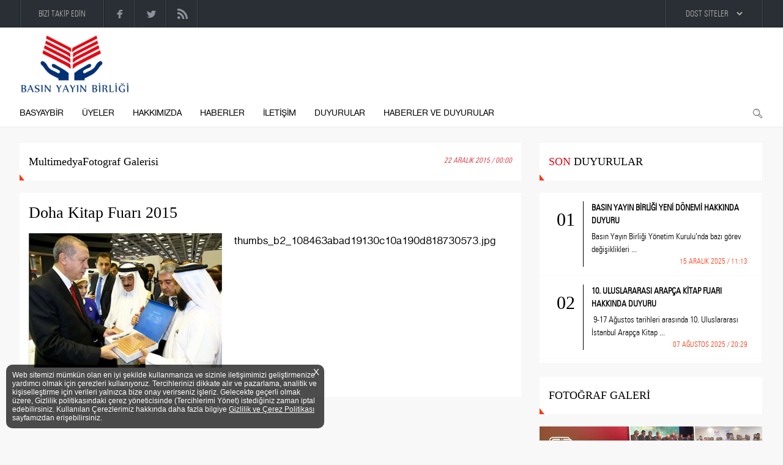

--- FILE ---
content_type: text/html; charset=utf-8
request_url: https://www.basyaybir.org/fotograf-galerisi/doha-kitap-fuari-2015/1/204
body_size: 21349
content:



<!DOCTYPE html>
<html lang="tr">
<head><meta charset="utf-8" /><meta name="viewport" content="width=device-width, initial-scale=1, maximum-scale=1, user-scalable=no" /><base href="https://www.basyaybir.org/" /><title>
	Doha Kitap Fuarı 2015 | BasYayBir | Basın Yayın Birliği
</title><link rel="shortcut icon" href="img/favicon.ico" /><link rel="stylesheet" type="text/css" href="css/style.css?v=0003" />

    <script type="text/javascript" src="scripts/jquery.min.js"></script>
    <script type="text/javascript" src="scripts/JQ-General.js?v=0003"></script>

    <link rel="stylesheet" type="text/css" href="lightbox/jquery.lightbox.css" />
    <script type="text/javascript" src="lightbox/jquery.lightbox.min.js"></script>

    <meta name="copyright" content="© 2017 Pikare Yazilim ve Internet Hizmetleri" /><meta name="robots" content="all" /><meta name="rating" content="general" /><meta name="distribution" content="global" /><meta name="keywords" content="basyaybir, basın yayın birliği, güncel haberler, haber, kitap fuarları, fuar, kitap" />
<meta name="description" content="thumbs_b2_108463abad19130c10a190d818730573.jpg" />
<meta property="og:title" content="Doha Kitap Fuarı 2015 | Fotoğraf Galerisi | BasYayBir | Basın Yayın Birliği" />
<meta property="og:description" content="thumbs_b2_108463abad19130c10a190d818730573.jpg | BasYayBir | Basın Yayın Birliği" />
<meta property="og:site_name" content="BasYayBir | Basın Yayın Birliği" />
<meta property="og:url" content="https://www.basyaybir.org/fotograf-galerisi/doha-kitap-fuari-2015/1/204" />
<meta property="og:type" content="article"/>
<meta property="og:image" content="https://www.basyaybir.org/SFolder/Haber/204_R1_B2.jpg"/>

<meta rel="image_src" type="image/jpeg" href="https://www.basyaybir.org/SFolder/Haber/204_R1_B2.jpg"/>
<link rel="image_src" href="https://www.basyaybir.org/SFolder/Haber/204_R1_B2.jpg"/>
<link rel="canonical" href="https://www.basyaybir.org/fotograf-galerisi/doha-kitap-fuari-2015/1/204" />

    <style type="text/css">
        strong, b { font-weight: bold !important; }
        .divHDDetayIcerik .alignleft, .divHDDetayIcerik img.alignleft { display: inline; float: left; margin-right: 15px; }
        .divHDDetayIcerik .alignright, .divHDDetayIcerik img.alignright { display: inline; float: right; margin-left: 15px; }
        .aligncenter, img.aligncenter { margin-right: auto; margin-left: auto; display: block; clear: both; }

        .divHDDetayIcerik a { color: #e30718; }

        .divHDDetayIcerik ol { margin: 15px 0px 15px 25px; list-style: decimal; }
        .divHDDetayIcerik ol > li{ padding-left: 5px; }

        .divHDDetayIcerik ul { margin: 15px 0px 15px 25px; list-style: initial; }
        .divHDDetayIcerik ul > li{ padding-left: 5px; }

        .divHDDetayIcerik img { max-width: 100%; height: auto !important; } 
    </style>

    <script type="text/javascript" src="//s7.addthis.com/js/300/addthis_widget.js#pubid=ra-560a94fe6d8dcdac" async="async"></script>

    


    <script>
        (function (i, s, o, g, r, a, m) {
            i['GoogleAnalyticsObject'] = r; i[r] = i[r] || function () {
                (i[r].q = i[r].q || []).push(arguments)
            }, i[r].l = 1 * new Date(); a = s.createElement(o),
            m = s.getElementsByTagName(o)[0]; a.async = 1; a.src = g; m.parentNode.insertBefore(a, m)
        })(window, document, 'script', '//www.google-analytics.com/analytics.js', 'ga');

        ga('create', 'UA-109898381-1', 'auto');
        ga('send', 'pageview');
    </script>
</head>
<body>
    <!--[if lt IE 9]>
        <script type="text/javascript">
            top.location = './IEError.html';
        </script>
    <![endif]-->

    <form name="aspnetForm" method="post" action="./HaberDetay.aspx?HaberId=204" onsubmit="javascript:return WebForm_OnSubmit();" id="aspnetForm">
<div>
<input type="hidden" name="ctl00_TSM_HiddenField" id="ctl00_TSM_HiddenField" value="" />
<input type="hidden" name="__EVENTTARGET" id="__EVENTTARGET" value="" />
<input type="hidden" name="__EVENTARGUMENT" id="__EVENTARGUMENT" value="" />
<input type="hidden" name="__VIEWSTATE" id="__VIEWSTATE" value="/wEPDwULLTEzNTYzMjEwMDYPZBYCZg9kFgRmD2QWBAICDxYCHgRUZXh0BSo8YmFzZSBocmVmPSJodHRwczovL3d3dy5iYXN5YXliaXIub3JnLyIgLz5kAgwPFgIfAAW/[base64]/[base64]/WWF6YXJJZD0wZGQCGQ8PFgIfAmhkFgYCDQ8WAh4FVmFsdWUFBTI3OTY0ZAIPDw8WAh8IBSV+L3Rvb2xzL2hkX0d1dmVubGlrS29kLmFzaHg/[base64]/[base64]/[base64]/[base64]" />
</div>

<script type="text/javascript">
//<![CDATA[
var theForm = document.forms['aspnetForm'];
if (!theForm) {
    theForm = document.aspnetForm;
}
function __doPostBack(eventTarget, eventArgument) {
    if (!theForm.onsubmit || (theForm.onsubmit() != false)) {
        theForm.__EVENTTARGET.value = eventTarget;
        theForm.__EVENTARGUMENT.value = eventArgument;
        theForm.submit();
    }
}
//]]>
</script>


<script src="/WebResource.axd?d=tA9TUB_7nigNH5G9oN78uVLcxoGRdXUGOPq6x6eICOjdAC8x6HpyZQ3eZanW-qtZMvQKGTq_U0TXzwUHNR-ryvZfuupuRnHnMRgzIRfURes1&amp;t=638901634200000000" type="text/javascript"></script>


<script src="/ScriptResource.axd?d=GBQNrL1jcRYPZZ_TrSQ0uSk6N6idlfUDcUgmj5QnbUB6R7OZpT_xSK_RLYdGjaOgf9a8w62lIoj6YrTUdJS2sZ5mKc15HCNUmhspDeI7v9nWK2Z9wDYH_GDhnUu76sNUoU7EbqnkC4NMpMePwgyoQs5xGQzFHsJEUrh71gvnljY1&amp;t=ffffffffdb0bd779" type="text/javascript"></script>
<script type="text/javascript">
//<![CDATA[
var __cultureInfo = {"name":"tr-TR","numberFormat":{"CurrencyDecimalDigits":2,"CurrencyDecimalSeparator":",","IsReadOnly":true,"CurrencyGroupSizes":[3],"NumberGroupSizes":[3],"PercentGroupSizes":[3],"CurrencyGroupSeparator":".","CurrencySymbol":"₺","NaNSymbol":"NaN","CurrencyNegativePattern":1,"NumberNegativePattern":1,"PercentPositivePattern":2,"PercentNegativePattern":2,"NegativeInfinitySymbol":"-∞","NegativeSign":"-","NumberDecimalDigits":2,"NumberDecimalSeparator":",","NumberGroupSeparator":".","CurrencyPositivePattern":0,"PositiveInfinitySymbol":"∞","PositiveSign":"+","PercentDecimalDigits":2,"PercentDecimalSeparator":",","PercentGroupSeparator":".","PercentSymbol":"%","PerMilleSymbol":"‰","NativeDigits":["0","1","2","3","4","5","6","7","8","9"],"DigitSubstitution":1},"dateTimeFormat":{"AMDesignator":"ÖÖ","Calendar":{"MinSupportedDateTime":"\/Date(-62135596800000)\/","MaxSupportedDateTime":"\/Date(253402289999999)\/","AlgorithmType":1,"CalendarType":1,"Eras":[1],"TwoDigitYearMax":2049,"IsReadOnly":true},"DateSeparator":".","FirstDayOfWeek":1,"CalendarWeekRule":0,"FullDateTimePattern":"d MMMM yyyy dddd HH:mm:ss","LongDatePattern":"d MMMM yyyy dddd","LongTimePattern":"HH:mm:ss","MonthDayPattern":"d MMMM","PMDesignator":"ÖS","RFC1123Pattern":"ddd, dd MMM yyyy HH\u0027:\u0027mm\u0027:\u0027ss \u0027GMT\u0027","ShortDatePattern":"d.MM.yyyy","ShortTimePattern":"HH:mm","SortableDateTimePattern":"yyyy\u0027-\u0027MM\u0027-\u0027dd\u0027T\u0027HH\u0027:\u0027mm\u0027:\u0027ss","TimeSeparator":":","UniversalSortableDateTimePattern":"yyyy\u0027-\u0027MM\u0027-\u0027dd HH\u0027:\u0027mm\u0027:\u0027ss\u0027Z\u0027","YearMonthPattern":"MMMM yyyy","AbbreviatedDayNames":["Paz","Pzt","Sal","Çar","Per","Cum","Cmt"],"ShortestDayNames":["Pa","Pt","Sa","Ça","Pe","Cu","Ct"],"DayNames":["Pazar","Pazartesi","Salı","Çarşamba","Perşembe","Cuma","Cumartesi"],"AbbreviatedMonthNames":["Oca","Şub","Mar","Nis","May","Haz","Tem","Ağu","Eyl","Eki","Kas","Ara",""],"MonthNames":["Ocak","Şubat","Mart","Nisan","Mayıs","Haziran","Temmuz","Ağustos","Eylül","Ekim","Kasım","Aralık",""],"IsReadOnly":true,"NativeCalendarName":"Miladi Takvim","AbbreviatedMonthGenitiveNames":["Oca","Şub","Mar","Nis","May","Haz","Tem","Ağu","Eyl","Eki","Kas","Ara",""],"MonthGenitiveNames":["Ocak","Şubat","Mart","Nisan","Mayıs","Haziran","Temmuz","Ağustos","Eylül","Ekim","Kasım","Aralık",""]},"eras":[1,"MS",null,0]};//]]>
</script>

<script src="/ScriptResource.axd?d=aYrUaN6wAuwav537w1MdFVkCGWT2xmUx9aVTjuclRY7-o2Ya6AAwq-PEFR2ZvP3BKy6Rh8toJZ87f7FZEHv_yWgGkMCY0gF5SRov41DKKzzAHr8DKwUy17T7_yP5C1QO0&amp;t=254cc609" type="text/javascript"></script>
<script src="/ScriptResource.axd?d=dRRMyL3OAeHBOdtkhF0i_2FnLcMhFWY6RwtoSYMTMBDChUA9K_OUouj28ouWPg_8yPqNbwqIQ_g5rZx_ofDFRoXMxKzFG0eZOUijRfG3s1bv6LWmSC00xrC6gpl0bPXrwGKX9XIF4NW2o6KMRjrxPg2&amp;t=254cc609" type="text/javascript"></script>
<script src="/HaberDetay.aspx?_TSM_HiddenField_=ctl00_TSM_HiddenField&amp;_TSM_CombinedScripts_=%3b%3bAjaxControlToolkit%2c+Version%3d4.1.7.429%2c+Culture%3dneutral%2c+PublicKeyToken%3d28f01b0e84b6d53e%3atr-TR%3a88c49a6a-0d1d-47b4-940b-08a788536015%3ade1feab2%3af9cec9bc%3a35576c48%3a8ad18101%3af2c8e708%3a720a52bf%3a1a2a8638" type="text/javascript"></script>
<script type="text/javascript">
//<![CDATA[
function WebForm_OnSubmit() {
null;if (typeof(ValidatorOnSubmit) == "function" && ValidatorOnSubmit() == false) return false;
return true;
}
//]]>
</script>

<div>

	<input type="hidden" name="__VIEWSTATEGENERATOR" id="__VIEWSTATEGENERATOR" value="4411B939" />
</div>
        <script type="text/javascript">
//<![CDATA[
Sys.WebForms.PageRequestManager._initialize('ctl00$TSM', 'aspnetForm', ['tctl00$UPMaster',''], ['ctl00$uc_MenuAlt$btnEkle',''], [], 90, 'ctl00');
//]]>
</script>

        <div id="ctl00_UPMaster">
	
                
                

                

<script type="text/javascript">
    $(function () {
        $(".ddUMSabit").change(function () {
            if ($(this).val() != "") {
                window.open($(this).val(), '_newtab');
            }
        });
    })
</script>

<div class="divUMSabit">
    <div class="divContainer">
        <div>
            BİZİ TAKİP EDİN
        </div>
        <ul class="ulAltSosyal">
            <li><a id="ctl00_uc_MenuUst_hypSosyalF" title="Facebook" class="altLinkFace" href="https://www.facebook.com/basyaybir" target="_blank"></a></li>
            <li><a id="ctl00_uc_MenuUst_hypSosyalT" title="Twitter" class="altLinkTwitter" href="https://twitter.com/basyaybir" target="_blank"></a></li>
            <li></li>
            <li></li>
            <li></li>
            <li><a id="ctl00_uc_MenuUst_hypRSS" title="RSS" class="altLinkRSS" href="https://www.basyaybir.org/RSS.aspx" target="_blank"></a></li>
        </ul>

        

        <div class="fRight">
            <select name="ctl00$uc_MenuUst$ddDSite" id="ctl00_uc_MenuUst_ddDSite" class="ddUMSabit">
		<option selected="selected" value="-1">DOST SİTELER</option>
		<option value="https://www.yayfed.org">YAYFED</option>
		<option value="http://www.tbym.org">BASIM YAYIN MESLEK BİRLİĞİ</option>
		<option value="https://www.ktb.gov.tr">K&#220;LT&#220;R VE TURİZM BAKANLIĞI</option>
		<option value="https://www.kosgeb.gov.tr/site/tr/genel/destekler/3/destekler">KOSGEB DESTEKLERİ</option>
		<option value="https://www.turlameetings.com">TURLA</option>
		<option value="https://fellowship.istanbul">FELLOWSHIP</option>
		<option value="http://www.diyanetvakfiyayin.com.tr">T&#220;RKİYE DİYANET VAKFI</option>
		<option value="http://arabicbookfair.com">ARAP&#199;A KİTAP FUARI</option>

	</select>
        </div>
    </div>
</div>

<header class="divMenuUst">
    <div class="divContainer">
        <div class="divLogo">
            <div class="divMMenu"></div>

            <a id="ctl00_uc_MenuUst_hypLogo" title="BasYayBir | Basın Yayın Birliği" href="https://www.basyaybir.org/"></a>

            <div class="divMArama"></div>

            
        </div>

        <nav>
            <ul class="ulMenuUst">
                
                
                
                        <li><a id="ctl00_uc_MenuUst_repMenu_ctl00_hypMenu" title="BASYAYBİR" href="https://www.basyaybir.org/basyaybir/0/1">BASYAYBİR</a></li>
                    
                        <li><a id="ctl00_uc_MenuUst_repMenu_ctl01_hypMenu" title="ÜYELER" href="https://www.basyaybir.org/uyeler/0/2">ÜYELER</a></li>
                    
                        <li><a id="ctl00_uc_MenuUst_repMenu_ctl02_hypMenu" title="HAKKIMIZDA" href="https://www.basyaybir.org/hakkimizda/0/2022">HAKKIMIZDA</a></li>
                    
                        <li><a id="ctl00_uc_MenuUst_repMenu_ctl03_hypMenu" title="HABERLER" href="https://www.basyaybir.org/haberler/0/11">HABERLER</a></li>
                    
                        <li><a id="ctl00_uc_MenuUst_repMenu_ctl04_hypMenu" title="İLETİŞİM" href="/Iletisim.aspx">İLETİŞİM</a></li>
                    
                        <li><a id="ctl00_uc_MenuUst_repMenu_ctl05_hypMenu" title="DUYURULAR" href="https://www.basyaybir.org/duyurular/0/6045">DUYURULAR</a></li>
                    
                        <li><a id="ctl00_uc_MenuUst_repMenu_ctl06_hypMenu" title="HABERLER VE DUYURULAR" href="https://www.basyaybir.org/haberler-ve-duyurular/0/6044">HABERLER VE DUYURULAR</a></li>
                    
                <li class="fRight">
                    <a href="javascript:void(0);" class="aUstArama" title="Arama"><br /></a>
                </li>
                
            </ul>
        </nav>

        

<div class="divArama">
    <div>
        <div class="divLogo">
            <a id="ctl00_uc_MenuUst_uc_Arama_hypLogo2" title="BasYayBir | Basın Yayın Birliği" href="https://www.basyaybir.org/"></a>
        </div>
        
        <div id="ctl00_uc_MenuUst_uc_Arama_pnlAramaIc" onkeypress="javascript:return WebForm_FireDefaultButton(event, &#39;ctl00_uc_MenuUst_uc_Arama_lbtnArama&#39;)">
		
            <input name="ctl00$uc_MenuUst$uc_Arama$txtArama" type="text" maxlength="50" id="ctl00_uc_MenuUst_uc_Arama_txtArama" />
            <input type="hidden" name="ctl00$uc_MenuUst$uc_Arama$txtArama_TextBoxWatermarkExtender_ClientState" id="ctl00_uc_MenuUst_uc_Arama_txtArama_TextBoxWatermarkExtender_ClientState" />

            <a id="ctl00_uc_MenuUst_uc_Arama_lbtnArama" title="Arama" href="javascript:__doPostBack(&#39;ctl00$uc_MenuUst$uc_Arama$lbtnArama&#39;,&#39;&#39;)"></a>
        
	</div>

        <div>
            <a href="javascript:void(0);" class="aUstAramaKapat" title="Kapat"><br /></a>
        </div>
    </div>

    <div>
        <div class="divHaberG4">
            
                    <span class="divHaberG4Baslik">
                        <a href="#">SON DUYURULAR</a>
                    </span>
                
                    <a href="tools/duyurular/basin-yayin-birligi-yeni-donemi-hakkinda-duyuru/1/43871" id="ctl00_uc_MenuUst_uc_Arama_repHaberG1_ctl01_aHaber" class="divHaberG4Detay" title="BASIN YAYIN BİRLİĞİ YENİ DÖNEMİ HAKKINDA DUYURU">
                        <div class="divHaberG4DetayResim">
                            <img id="ctl00_uc_MenuUst_uc_Arama_repHaberG1_ctl01_imgHaber" src="img/resimYokB1.jpg" alt="BASIN YAYIN BİRLİĞİ YENİ DÖNEMİ HAKKINDA DUYURU" style="border-width:0px;" />
                        </div>

                        <div class="divHaberG4DetayIcerik">
                            <span id="ctl00_uc_MenuUst_uc_Arama_repHaberG1_ctl01_lblBaslik">BASIN YAYIN BİRLİĞİ YENİ DÖNEMİ HAKKINDA DUYURU</span>
                        </div>
                    </a>
                
                    <a href="tools/duyurular/10-uluslararasi-arapca-kitap-fuari-hakkinda-duyuru/1/43861" id="ctl00_uc_MenuUst_uc_Arama_repHaberG1_ctl02_aHaber" class="divHaberG4Detay" title="10. ULUSLARARASI ARAPÇA KİTAP FUARI HAKKINDA DUYURU">
                        <div class="divHaberG4DetayResim">
                            <img id="ctl00_uc_MenuUst_uc_Arama_repHaberG1_ctl02_imgHaber" src="img/resimYokB1.jpg" alt="10. ULUSLARARASI ARAPÇA KİTAP FUARI HAKKINDA DUYURU" style="border-width:0px;" />
                        </div>

                        <div class="divHaberG4DetayIcerik">
                            <span id="ctl00_uc_MenuUst_uc_Arama_repHaberG1_ctl02_lblBaslik">10. ULUSLARARASI ARAPÇA KİTAP FUARI HAKKINDA DUYURU</span>
                        </div>
                    </a>
                
                    <a href="tools/duyurular/42-turkiye-kitap-ve-kultur-fuari-hakkinda-duyuru/1/43853" id="ctl00_uc_MenuUst_uc_Arama_repHaberG1_ctl03_aHaber" class="divHaberG4Detay" title="42. TÜRKİYE KİTAP VE KÜLTÜR FUARI HAKKINDA DUYURU">
                        <div class="divHaberG4DetayResim">
                            <img id="ctl00_uc_MenuUst_uc_Arama_repHaberG1_ctl03_imgHaber" src="img/resimYokB1.jpg" alt="42. TÜRKİYE KİTAP VE KÜLTÜR FUARI HAKKINDA DUYURU" style="border-width:0px;" />
                        </div>

                        <div class="divHaberG4DetayIcerik">
                            <span id="ctl00_uc_MenuUst_uc_Arama_repHaberG1_ctl03_lblBaslik">42. TÜRKİYE KİTAP VE KÜLTÜR FUARI HAKKINDA DUYURU</span>
                        </div>
                    </a>
                
                    <a href="tools/duyurular/10-istanbul-publishing-fellowship-hakkinda-duyuru/1/43849" id="ctl00_uc_MenuUst_uc_Arama_repHaberG1_ctl04_aHaber" class="divHaberG4Detay" title="10. İSTANBUL PUBLISHING FELLOWSHIP HAKKINDA DUYURU">
                        <div class="divHaberG4DetayResim">
                            <img id="ctl00_uc_MenuUst_uc_Arama_repHaberG1_ctl04_imgHaber" src="img/resimYokB1.jpg" alt="10. İSTANBUL PUBLISHING FELLOWSHIP HAKKINDA DUYURU" style="border-width:0px;" />
                        </div>

                        <div class="divHaberG4DetayIcerik">
                            <span id="ctl00_uc_MenuUst_uc_Arama_repHaberG1_ctl04_lblBaslik">10. İSTANBUL PUBLISHING FELLOWSHIP HAKKINDA DUYURU</span>
                        </div>
                    </a>
                
                    <a href="tools/duyurular/2-filistin-kultur-ve-kitap-gunleri-hakkinda-duyuru/1/43845" id="ctl00_uc_MenuUst_uc_Arama_repHaberG1_ctl05_aHaber" class="divHaberG4Detay" title="2.FİLİSTİN KÜLTÜR VE KİTAP GÜNLERİ HAKKINDA DUYURU">
                        <div class="divHaberG4DetayResim">
                            <img id="ctl00_uc_MenuUst_uc_Arama_repHaberG1_ctl05_imgHaber" src="img/resimYokB1.jpg" alt="2.FİLİSTİN KÜLTÜR VE KİTAP GÜNLERİ HAKKINDA DUYURU" style="border-width:0px;" />
                        </div>

                        <div class="divHaberG4DetayIcerik">
                            <span id="ctl00_uc_MenuUst_uc_Arama_repHaberG1_ctl05_lblBaslik">2.FİLİSTİN KÜLTÜR VE KİTAP GÜNLERİ HAKKINDA DUYURU</span>
                        </div>
                    </a>
                
        </div>

        <div class="divHaberG4">
            
                    <span class="divHaberG4Baslik">
                        <a href="#">GÜNCEL HABERLER</a>
                    </span>
                
                    <a href="tools/haberler/cagaloglu-kitapcilar-caddesi-hizmete-girdi/1/43870" id="ctl00_uc_MenuUst_uc_Arama_repHaberG2_ctl01_aHaber" class="divHaberG4Detay" title="CAĞALOĞLU KİTAPÇILAR CADDESİ HİZMETE GİRDİ">
                        <div class="divHaberG4DetayResim">
                            <img id="ctl00_uc_MenuUst_uc_Arama_repHaberG2_ctl01_imgHaber" src="img/resimYokB1.jpg" alt="CAĞALOĞLU KİTAPÇILAR CADDESİ HİZMETE GİRDİ" style="border-width:0px;" />
                        </div>

                        <div class="divHaberG4DetayIcerik">
                            <span id="ctl00_uc_MenuUst_uc_Arama_repHaberG2_ctl01_lblBaslik">CAĞALOĞLU KİTAPÇILAR CADDESİ HİZMETE GİRDİ</span>
                        </div>
                    </a>
                
                    <a href="tools/haberler/uye-ziyaretlerimize-devam-ediyoruz/1/43869" id="ctl00_uc_MenuUst_uc_Arama_repHaberG2_ctl02_aHaber" class="divHaberG4Detay" title="ÜYE ZİYARETLERİMİZE DEVAM EDİYORUZ">
                        <div class="divHaberG4DetayResim">
                            <img id="ctl00_uc_MenuUst_uc_Arama_repHaberG2_ctl02_imgHaber" src="img/resimYokB1.jpg" alt="ÜYE ZİYARETLERİMİZE DEVAM EDİYORUZ" style="border-width:0px;" />
                        </div>

                        <div class="divHaberG4DetayIcerik">
                            <span id="ctl00_uc_MenuUst_uc_Arama_repHaberG2_ctl02_lblBaslik">ÜYE ZİYARETLERİMİZE DEVAM EDİYORUZ</span>
                        </div>
                    </a>
                
                    <a href="tools/haberler/yapay-zeka-caginda-yayimcilik-baslikli-zirve-istanbul-ticaret-universitesi-ev-sahipliginde-gerceklesti/1/43867" id="ctl00_uc_MenuUst_uc_Arama_repHaberG2_ctl03_aHaber" class="divHaberG4Detay" title="YAPAY ZEKA ÇAĞINDA YAYIMCILIK BAŞLIKLI ZİRVE İSTANBUL TİCARET ÜNİVERSİTESİ EV SAHİPLİĞİNDE GERÇEKLEŞTİ">
                        <div class="divHaberG4DetayResim">
                            <img id="ctl00_uc_MenuUst_uc_Arama_repHaberG2_ctl03_imgHaber" src="img/resimYokB1.jpg" alt="YAPAY ZEKA ÇAĞINDA YAYIMCILIK BAŞLIKLI ZİRVE İSTANBUL TİCARET ÜNİVERSİTESİ EV SAHİPLİĞİNDE GERÇEKLEŞTİ" style="border-width:0px;" />
                        </div>

                        <div class="divHaberG4DetayIcerik">
                            <span id="ctl00_uc_MenuUst_uc_Arama_repHaberG2_ctl03_lblBaslik">YAPAY ZEKA ÇAĞINDA YAYIMCILIK BAŞLIKLI ZİRVE İSTANBUL TİCARET ÜNİVERSİTESİ EV SAHİPLİĞİNDE GERÇEKLEŞTİ</span>
                        </div>
                    </a>
                
                    <a href="tools/haberler/teda%E2%80%99nin-20-yasini-hep-beraber-frankfurt%E2%80%99ta-kutladik/1/43866" id="ctl00_uc_MenuUst_uc_Arama_repHaberG2_ctl04_aHaber" class="divHaberG4Detay" title="TEDA’NIN 20. YAŞINI HEP BERABER FRANKFURT’TA KUTLADIK">
                        <div class="divHaberG4DetayResim">
                            <img id="ctl00_uc_MenuUst_uc_Arama_repHaberG2_ctl04_imgHaber" src="img/resimYokB1.jpg" alt="TEDA’NIN 20. YAŞINI HEP BERABER FRANKFURT’TA KUTLADIK" style="border-width:0px;" />
                        </div>

                        <div class="divHaberG4DetayIcerik">
                            <span id="ctl00_uc_MenuUst_uc_Arama_repHaberG2_ctl04_lblBaslik">TEDA’NIN 20. YAŞINI HEP BERABER FRANKFURT’TA KUTLADIK</span>
                        </div>
                    </a>
                
                    <a href="tools/haberler/ekim-ayinda-turla-ile-turk-edebiyatini-dunya%E2%80%99ya-tanittik/1/43865" id="ctl00_uc_MenuUst_uc_Arama_repHaberG2_ctl05_aHaber" class="divHaberG4Detay" title="EKİM AYINDA TURLA İLE TÜRK EDEBİYATINI DÜNYA’YA TANITTIK ">
                        <div class="divHaberG4DetayResim">
                            <img id="ctl00_uc_MenuUst_uc_Arama_repHaberG2_ctl05_imgHaber" src="img/resimYokB1.jpg" alt="EKİM AYINDA TURLA İLE TÜRK EDEBİYATINI DÜNYA’YA TANITTIK " style="border-width:0px;" />
                        </div>

                        <div class="divHaberG4DetayIcerik">
                            <span id="ctl00_uc_MenuUst_uc_Arama_repHaberG2_ctl05_lblBaslik">EKİM AYINDA TURLA İLE TÜRK EDEBİYATINI DÜNYA’YA TANITTIK </span>
                        </div>
                    </a>
                
        </div>

        
    </div>
</div>

        
    </div>
</header>
                
                <section class="divBody">
                    <div class="divContainer">
                        
    <input type="hidden" name="ctl00$Body$hidHaberId" id="ctl00_Body_hidHaberId" value="204" />
    <input type="hidden" name="ctl00$Body$hidKategoriStr" id="ctl00_Body_hidKategoriStr" />
    <input type="hidden" name="ctl00$Body$hidArama" id="ctl00_Body_hidArama" />

    <div class="clear"></div>

    <div class="divAnaSol">
        <div class="divHD">
            <span class="divHDBaslik">
                
                        <a id="ctl00_Body_repNav_ctl00_hypKategori" title="Multimedya" href="https://www.basyaybir.org/multimedya/0/7">Multimedya</a>
                    
                        <a id="ctl00_Body_repNav_ctl01_hypKategori" title="Fotograf Galerisi" href="https://www.basyaybir.org/fotograf-galerisi/0/12">Fotograf Galerisi</a>
                    

                <span id="ctl00_Body_lblTarih1">22 ARALIK 2015 / 00:00</span>
            </span>

            <div class="divHDDetay">
                <h1 class="divHDDetayBaslik">
                    Doha Kitap Fuarı 2015
                </h1>

                <a href="SFolder/Haber/204_R1_B3.jpg" id="ctl00_Body_aResim" class="divHDDetayResim lightbox" rel="detay1" title="Büyük resim için tıklayınız...">
                    <img id="ctl00_Body_imgHaber" src="SFolder/Haber/204_R1_B2.jpg" style="border-width:0px;" />
                </a>

                <div class="divHDDetayIcerik">
                    <h2>thumbs_b2_108463abad19130c10a190d818730573.jpg</h2>
                    <div></div>
                    

                    

                    <div class="divHDDetayIcerikEtiket">
                        
                    </div>
                </div>
            </div>

            

            

            
        </div>

        <div class="clear"></div>

        <div class="divHaberG2">
            
        </div>
    </div>

    

<div class="divAnaSag">
    
    
    <div class="divSagHaberG1">
        
                <div class="divSagHaberG1Baslik">
                    <a id="ctl00_Body_uc_SagSutun_repSagHaberG1_ctl00_hypKategori" href="Haberler.aspx?Tip=1"><span>SON</span> DUYURULAR</a>
                </div>
                <div class="divSagHaberG1Detay">
            
                <a href="https://www.basyaybir.org/duyurular/basin-yayin-birligi-yeni-donemi-hakkinda-duyuru/1/43871" id="ctl00_Body_uc_SagSutun_repSagHaberG1_ctl01_aHaber" class="aSagHaberG1Detay" title="BASIN YAYIN BİRLİĞİ YENİ DÖNEMİ HAKKINDA DUYURU">
                    <div>
                        <span id="ctl00_Body_uc_SagSutun_repSagHaberG1_ctl01_lblSira">01</span>
                    </div>
                    <div>
                        <span id="ctl00_Body_uc_SagSutun_repSagHaberG1_ctl01_lblBaslik">BASIN YAYIN BİRLİĞİ YENİ DÖNEMİ HAKKINDA DUYURU</span>
                        <span id="ctl00_Body_uc_SagSutun_repSagHaberG1_ctl01_lblOzet">Basın Yayın Birliği Yönetim Kurulu’nda bazı görev değişiklikleri ...</span>
                        <span id="ctl00_Body_uc_SagSutun_repSagHaberG1_ctl01_lblTarih">15 ARALIK 2025 / 11:13</span>
                    </div>
                </a>
            
                <a href="https://www.basyaybir.org/duyurular/10-uluslararasi-arapca-kitap-fuari-hakkinda-duyuru/1/43861" id="ctl00_Body_uc_SagSutun_repSagHaberG1_ctl02_aHaber" class="aSagHaberG1Detay" title="10. ULUSLARARASI ARAPÇA KİTAP FUARI HAKKINDA DUYURU">
                    <div>
                        <span id="ctl00_Body_uc_SagSutun_repSagHaberG1_ctl02_lblSira">02</span>
                    </div>
                    <div>
                        <span id="ctl00_Body_uc_SagSutun_repSagHaberG1_ctl02_lblBaslik">10. ULUSLARARASI ARAPÇA KİTAP FUARI HAKKINDA DUYURU</span>
                        <span id="ctl00_Body_uc_SagSutun_repSagHaberG1_ctl02_lblOzet"> 9-17 Ağustos tarihleri arasında 10. Uluslararası İstanbul Arapça Kitap ...</span>
                        <span id="ctl00_Body_uc_SagSutun_repSagHaberG1_ctl02_lblTarih">07 AĞUSTOS 2025 / 20:29</span>
                    </div>
                </a>
            
                <a href="https://www.basyaybir.org/duyurular/42-turkiye-kitap-ve-kultur-fuari-hakkinda-duyuru/1/43853" id="ctl00_Body_uc_SagSutun_repSagHaberG1_ctl03_aHaber" class="aSagHaberG1Detay" title="42. TÜRKİYE KİTAP VE KÜLTÜR FUARI HAKKINDA DUYURU">
                    <div>
                        <span id="ctl00_Body_uc_SagSutun_repSagHaberG1_ctl03_lblSira">03</span>
                    </div>
                    <div>
                        <span id="ctl00_Body_uc_SagSutun_repSagHaberG1_ctl03_lblBaslik">42. TÜRKİYE KİTAP VE KÜLTÜR FUARI HAKKINDA DUYURU</span>
                        <span id="ctl00_Body_uc_SagSutun_repSagHaberG1_ctl03_lblOzet">42.Türkiye Kitap ve Kültür Fuarı bu yıl Ramazan ayı boyunca ...</span>
                        <span id="ctl00_Body_uc_SagSutun_repSagHaberG1_ctl03_lblTarih">10 MART 2025 / 20:05</span>
                    </div>
                </a>
            
                <a href="https://www.basyaybir.org/duyurular/10-istanbul-publishing-fellowship-hakkinda-duyuru/1/43849" id="ctl00_Body_uc_SagSutun_repSagHaberG1_ctl04_aHaber" class="aSagHaberG1Detay" title="10. İSTANBUL PUBLISHING FELLOWSHIP HAKKINDA DUYURU">
                    <div>
                        <span id="ctl00_Body_uc_SagSutun_repSagHaberG1_ctl04_lblSira">04</span>
                    </div>
                    <div>
                        <span id="ctl00_Body_uc_SagSutun_repSagHaberG1_ctl04_lblBaslik">10. İSTANBUL PUBLISHING FELLOWSHIP HAKKINDA DUYURU</span>
                        <span id="ctl00_Body_uc_SagSutun_repSagHaberG1_ctl04_lblOzet">10. Uluslararası İstanbul Publishing Fellowship bu sene 25-26-27 Şubat ...</span>
                        <span id="ctl00_Body_uc_SagSutun_repSagHaberG1_ctl04_lblTarih">20 ŞUBAT 2025 / 19:53</span>
                    </div>
                </a>
            
                <a href="https://www.basyaybir.org/duyurular/2-filistin-kultur-ve-kitap-gunleri-hakkinda-duyuru/1/43845" id="ctl00_Body_uc_SagSutun_repSagHaberG1_ctl05_aHaber" class="aSagHaberG1Detay" title="2.FİLİSTİN KÜLTÜR VE KİTAP GÜNLERİ HAKKINDA DUYURU">
                    <div>
                        <span id="ctl00_Body_uc_SagSutun_repSagHaberG1_ctl05_lblSira">05</span>
                    </div>
                    <div>
                        <span id="ctl00_Body_uc_SagSutun_repSagHaberG1_ctl05_lblBaslik">2.FİLİSTİN KÜLTÜR VE KİTAP GÜNLERİ HAKKINDA DUYURU</span>
                        <span id="ctl00_Body_uc_SagSutun_repSagHaberG1_ctl05_lblOzet">Birleşmiş Milletler Genel Kurulu’nun 29 Kasım’ı Filistin Halkıyla Uluslararası ...</span>
                        <span id="ctl00_Body_uc_SagSutun_repSagHaberG1_ctl05_lblTarih">25 KASIM 2024 / 14:14</span>
                    </div>
                </a>
            
                <a href="https://www.basyaybir.org/duyurular/yayincilikta-gelecek-vizyonu-calistayi-hakkinda-duyuru/1/43843" id="ctl00_Body_uc_SagSutun_repSagHaberG1_ctl06_aHaber" class="aSagHaberG1Detay" title="YAYINCILIKTA GELECEK VİZYONU ÇALIŞTAYI HAKKINDA DUYURU">
                    <div>
                        <span id="ctl00_Body_uc_SagSutun_repSagHaberG1_ctl06_lblSira">06</span>
                    </div>
                    <div>
                        <span id="ctl00_Body_uc_SagSutun_repSagHaberG1_ctl06_lblBaslik">YAYINCILIKTA GELECEK VİZYONU ÇALIŞTAYI HAKKINDA DUYURU</span>
                        <span id="ctl00_Body_uc_SagSutun_repSagHaberG1_ctl06_lblOzet">Yayıncılıkta Gelecek Vizyonu: Sorunlar, Çözüm Arayışları, Stratejiler ve ...</span>
                        <span id="ctl00_Body_uc_SagSutun_repSagHaberG1_ctl06_lblTarih">17 KASIM 2024 / 14:10</span>
                    </div>
                </a>
            
                </div>
            
    </div>

    <div class="divSagBannerG1">
        <div id="ctl00_Body_uc_SagSutun_uc_Banner1_pnlReklam">
		
    

    <span class="divSagBannerG1Baslik">
        <a id="ctl00_Body_uc_SagSutun_uc_Banner1_hypBaslik" title="FOTOĞRAF GALERİ">FOTOĞRAF GALERİ</a>
    </span>

    <a id="ctl00_Body_uc_SagSutun_uc_Banner1_hypReklam" title="FOTOĞRAF GALERİ" class="divSagBannerG1Detay" href="/FotoGaleri.aspx"><img title="FOTOĞRAF GALERİ" src="SFolder/Haber/19_R1_B1.jpg?v=20260123" alt="" style="border-width:0px;" /></a>
    

	</div>
        <div id="ctl00_Body_uc_SagSutun_uc_Banner2_pnlReklam">
		
    

    <span class="divSagBannerG1Baslik">
        <a id="ctl00_Body_uc_SagSutun_uc_Banner2_hypBaslik" title="VİDEO  GALERİ">VİDEO  GALERİ</a>
    </span>

    <a id="ctl00_Body_uc_SagSutun_uc_Banner2_hypReklam" title="VİDEO  GALERİ" class="divSagBannerG1Detay" href="/VideoGaleri.aspx"><img title="VİDEO  GALERİ" src="SFolder/Haber/20_R1_B1.jpg?v=20260123" alt="" style="border-width:0px;" /></a>
    

	</div>
        
        
    </div>
</div>


                        <div class="clear"></div>
                        
                        <div id="ctl00_uc_Reklam_pnlReklam" class="divReklam3" style="text-align: center;">
		
    
    <a href="/Uyeler.aspx" title="Üyeler"><img alt="" src="img/imgAS1.jpg" /> ÜYELER</a> <a href="/Iletisim.aspx" title="İletişim Formu"><img alt="" src="img/imgAS2.jpg" /> İLETİŞİM FORMU</a> <a href="/basin/0/3" title="Basın"><img alt="" src="img/imgAS3.jpg" /> BASIN</a> <a href="/uyeler/uyelik-kosullari/1/27" title="Üyelik Koşulları"><img alt="" src="img/imgAS4.jpg" /> ÜYELİK KOŞULLARI</a> <a href="https://www.basyaybir.org/fuarlar/0/15" title="Kitap Fuarları"><img alt="" src="img/imgAS5.jpg" /> KİTAP FUARLARI</a> <a href="/Mevzuatlar.aspx" title="Mevzuat"><img alt="" src="img/imgAS6.jpg" /> MEVZUAT</a> <a href="/DijitalArsiv.aspx" title="Dijital Arşiv"><img alt="" src="img/imgAS7.jpg" /> DİJİTAL ARŞİV</a> <a href="/FotoGaleri.aspx" title="Foto Galeri"><img alt="" src="img/imgAS8.jpg" /> FOTO GALERİ</a> <a href="/VideoGaleri.aspx" title="Video Galeri"><img alt="" src="img/imgAS9.jpg" /> VİDEO GALERİ</a> <a href="/Iletisim.aspx" title="Bize Ulaşın"><img alt="" src="img/imgAS10.jpg" /> BİZE ULAŞIN</a>

	</div>
                    </div>
                </section>

                

<div class="clear"></div>

<footer class="divMenuAlt">
    <div class="divContainer">
        <div>
            <div class="divMenuAltAdres">
                <div>
                    <div>ADRES</div>
                    <div>Barbaros Mh. Veysi Paşa Sk. Kahyaoğlu Sitesi No:20/1 A Blok Dair:3 Üsküdar/İstanbul</div>
                </div>
                <div>
                    <div>TELEFON</div>
                    <div>+90 (216) 339 3606</div>
                </div>
                <div>
                    <div>FAX</div>
                    <div></div>
                </div>
                <div>
                    <div>E-POSTA</div>
                    <div>
                        <a id="ctl00_uc_MenuAlt_hypEmail1" title="bilgi@basyaybir.org" href="mailto:bilgi@basyaybir.org">bilgi@basyaybir.org</a>
                        <a id="ctl00_uc_MenuAlt_hypEmail2"></a>
                    </div>
                </div>
            </div>
        </div>

        <div>
            <ul class="ulMenuAlt">
                <li><a id="ctl00_uc_MenuAlt_hypAnasayfa" title="ANA SAYFA" href="https://www.basyaybir.org/">ANA SAYFA</a></li>
                
                        <li><a id="ctl00_uc_MenuAlt_repMenu_ctl00_hypMenu" title="BASYAYBİR" href="https://www.basyaybir.org/basyaybir/0/1">BASYAYBİR</a></li>
                    
                        <li><a id="ctl00_uc_MenuAlt_repMenu_ctl01_hypMenu" title="HAKKIMIZDA" href="https://www.basyaybir.org/hakkimizda/0/2022">HAKKIMIZDA</a></li>
                    
                        <li><a id="ctl00_uc_MenuAlt_repMenu_ctl02_hypMenu" title="İLETİŞİM" href="/Iletisim.aspx">İLETİŞİM</a></li>
                    
                        <li><a id="ctl00_uc_MenuAlt_repMenu_ctl03_hypMenu" title="BASIN" href="https://www.basyaybir.org/basin/0/3030">BASIN</a></li>
                    
                        <li><a id="ctl00_uc_MenuAlt_repMenu_ctl04_hypMenu" title="KVKK" href="https://www.basyaybir.org/kvkk/0/2033">KVKK</a></li>
                    
                        <li><a id="ctl00_uc_MenuAlt_repMenu_ctl05_hypMenu" title="YAYIN DÜNYASI DERGİSİ" href="https://www.basyaybir.org/yayin-dunyasi-dergisi/0/2025">YAYIN DÜNYASI DERGİSİ</a></li>
                    
                <li><a id="ctl00_uc_MenuAlt_hypKvkk" title="KVKK" href="https://www.basyaybir.org/kvkk/kvkk-kisisel-verilerin-korunmasi-kanunu/1/22726">KVKK Metnini Okumak için Tıklayın.. </a></li>
            </ul>

            <div class="divEBulten">
                <span id="ctl00_uc_MenuAlt_lblBEBulten1">E-BÜLTEN</span>
                <span id="ctl00_uc_MenuAlt_lblBEBulten2">Haber Bültenimize Kaydolun!</span>
                
                <div id="ctl00_uc_MenuAlt_pnlEbultenIc" onkeypress="javascript:return WebForm_FireDefaultButton(event, &#39;ctl00_uc_MenuAlt_btnEkle&#39;)">
		
                    <input name="ctl00$uc_MenuAlt$txtEMail" type="text" maxlength="50" id="ctl00_uc_MenuAlt_txtEMail" />
                    <input type="hidden" name="ctl00$uc_MenuAlt$txtEmail_TextBoxWatermarkExtender_ClientState" id="ctl00_uc_MenuAlt_txtEmail_TextBoxWatermarkExtender_ClientState" />
                    
                
                    <input type="submit" name="ctl00$uc_MenuAlt$btnEkle" value="+" onclick="javascript:WebForm_DoPostBackWithOptions(new WebForm_PostBackOptions(&quot;ctl00$uc_MenuAlt$btnEkle&quot;, &quot;&quot;, true, &quot;grupEBulten&quot;, &quot;&quot;, false, false))" id="ctl00_uc_MenuAlt_btnEkle" title="Ekle" class="btnEbulten" />
                    <span id="ctl00_uc_MenuAlt_RequiredFieldValidator1" style="color:Red;display:none;"></span>
                    <span id="ctl00_uc_MenuAlt_RegularExpressionValidator1" style="color:Red;display:none;"></span>
                    <div id="ctl00_uc_MenuAlt_ValidationSummary1" style="color:Red;display:none;">

		</div>
                
	</div>
            </div>
        </div>
    </div>

    <div id="ctl00_uc_MenuAlt_pnlCerez" class="divAltMenuCerez">
		
        Web sitemizi mümkün olan en iyi şekilde kullanmanıza ve sizinle iletişimimizi geliştirmenize yardımcı olmak için çerezleri kullanıyoruz. Tercihlerinizi dikkate alır ve pazarlama, analitik ve kişiselleştirme için verileri yalnızca bize onay verirseniz işleriz. Gelecekte geçerli olmak üzere, Gizlilik politikasındaki çerez yöneticisinde (Tercihlerimi Yönet) istediğiniz zaman iptal edebilirsiniz. Kullanılan Çerezlerimiz hakkında daha fazla bilgiye <a href='kvkk/gizlilik-ve-cerez-poitikasi/1/27734' style='text-decoration:underline;'>Gizlilik ve Çerez Politikası</a> sayfamızdan erişebilirsiniz.
        <a id="ctl00_uc_MenuAlt_lbtnKapat" class="altMenuCerezKapat" href="javascript:__doPostBack(&#39;ctl00$uc_MenuAlt$lbtnKapat&#39;,&#39;&#39;)">X</a>
    
	</div>
</footer>

<div class="clear"></div>

<div class="divCopyright">
    <a href="http://www.pikare.com" title="Pikare 2015">© Copyright Pikare 2017</a>
</div>
            
</div>
        <div id="ctl00_UPProgress" style="display:none;">
	
                <div id="ctl00_pnlAnimation" class="modalBackground" style="height:100%;width:100%;">
		
                    <table style="height: 100%; width: 100%;">
                        <tr>
                            <td style="text-align: center; vertical-align: middle;">
                                <table style="margin: auto; text-align: center; vertical-align: middle;">
                                    <tr>
                                        <td><img id="ctl00_imgLogo" src="img/logo.png" style="border-width:0px;" /></td>
                                    </tr>
                                    <tr>
                                        <td style="height: 30px"></td>
                                    </tr>
                                    <tr>
                                        <td><img id="ctl00_imgLoading" title="Yükleniyor..." src="img/loading.gif" style="border-width:0px;" /></td>
                                    </tr>
                                </table>
                            </td>
                        </tr>
                    </table>
                
	</div>
                
            
</div>
    
<script type="text/javascript">
//<![CDATA[
var Page_ValidationSummaries =  new Array(document.getElementById("ctl00_uc_MenuAlt_ValidationSummary1"));
var Page_Validators =  new Array(document.getElementById("ctl00_uc_MenuAlt_RequiredFieldValidator1"), document.getElementById("ctl00_uc_MenuAlt_RegularExpressionValidator1"));
//]]>
</script>

<script type="text/javascript">
//<![CDATA[
var ctl00_uc_MenuAlt_RequiredFieldValidator1 = document.all ? document.all["ctl00_uc_MenuAlt_RequiredFieldValidator1"] : document.getElementById("ctl00_uc_MenuAlt_RequiredFieldValidator1");
ctl00_uc_MenuAlt_RequiredFieldValidator1.controltovalidate = "ctl00_uc_MenuAlt_txtEMail";
ctl00_uc_MenuAlt_RequiredFieldValidator1.errormessage = "E-posta adresini girmelisiniz.";
ctl00_uc_MenuAlt_RequiredFieldValidator1.display = "None";
ctl00_uc_MenuAlt_RequiredFieldValidator1.validationGroup = "grupEBulten";
ctl00_uc_MenuAlt_RequiredFieldValidator1.evaluationfunction = "RequiredFieldValidatorEvaluateIsValid";
ctl00_uc_MenuAlt_RequiredFieldValidator1.initialvalue = "";
var ctl00_uc_MenuAlt_RegularExpressionValidator1 = document.all ? document.all["ctl00_uc_MenuAlt_RegularExpressionValidator1"] : document.getElementById("ctl00_uc_MenuAlt_RegularExpressionValidator1");
ctl00_uc_MenuAlt_RegularExpressionValidator1.controltovalidate = "ctl00_uc_MenuAlt_txtEMail";
ctl00_uc_MenuAlt_RegularExpressionValidator1.errormessage = "Geçerli bir mail adresi giriniz.";
ctl00_uc_MenuAlt_RegularExpressionValidator1.display = "None";
ctl00_uc_MenuAlt_RegularExpressionValidator1.validationGroup = "grupEBulten";
ctl00_uc_MenuAlt_RegularExpressionValidator1.evaluationfunction = "RegularExpressionValidatorEvaluateIsValid";
ctl00_uc_MenuAlt_RegularExpressionValidator1.validationexpression = "\\w+([-+.\']\\w+)*@\\w+([-.]\\w+)*\\.\\w+([-.]\\w+)*";
var ctl00_uc_MenuAlt_ValidationSummary1 = document.all ? document.all["ctl00_uc_MenuAlt_ValidationSummary1"] : document.getElementById("ctl00_uc_MenuAlt_ValidationSummary1");
ctl00_uc_MenuAlt_ValidationSummary1.showmessagebox = "True";
ctl00_uc_MenuAlt_ValidationSummary1.showsummary = "False";
ctl00_uc_MenuAlt_ValidationSummary1.validationGroup = "grupEBulten";
//]]>
</script>


<script type="text/javascript">
//<![CDATA[
(function() {var fn = function() {$get("ctl00_TSM_HiddenField").value = '';Sys.Application.remove_init(fn);};Sys.Application.add_init(fn);})();
var Page_ValidationActive = false;
if (typeof(ValidatorOnLoad) == "function") {
    ValidatorOnLoad();
}

function ValidatorOnSubmit() {
    if (Page_ValidationActive) {
        return ValidatorCommonOnSubmit();
    }
    else {
        return true;
    }
}
        
(function(id) {
    var e = document.getElementById(id);
    if (e) {
        e.dispose = function() {
            Array.remove(Page_ValidationSummaries, document.getElementById(id));
        }
        e = null;
    }
})('ctl00_uc_MenuAlt_ValidationSummary1');
Sys.Application.add_init(function() {
    $create(Sys.Extended.UI.TextBoxWatermarkBehavior, {"ClientStateFieldID":"ctl00_uc_MenuUst_uc_Arama_txtArama_TextBoxWatermarkExtender_ClientState","WatermarkText":"Arama yapmak istediğiniz kelimeyi giriniz...","id":"ctl00_uc_MenuUst_uc_Arama_txtArama_TextBoxWatermarkExtender"}, null, null, $get("ctl00_uc_MenuUst_uc_Arama_txtArama"));
});
Sys.Application.add_init(function() {
    $create(Sys.Extended.UI.TextBoxWatermarkBehavior, {"ClientStateFieldID":"ctl00_uc_MenuAlt_txtEmail_TextBoxWatermarkExtender_ClientState","WatermarkText":"e-posta adresinizi giriniz...","id":"ctl00_uc_MenuAlt_txtEmail_TextBoxWatermarkExtender"}, null, null, $get("ctl00_uc_MenuAlt_txtEMail"));
});
Sys.Application.add_init(function() {
    $create(Sys.Extended.UI.FilteredTextBoxBehavior, {"ValidChars":"qQwWeErRtTyYuUıIoOpPaAsSdDfFgGhHjJkKlLizZxXcCvVbBnNmM@._-0123456789","id":"ctl00_uc_MenuAlt_txtEMail_FilteredTextBoxExtender"}, null, null, $get("ctl00_uc_MenuAlt_txtEMail"));
});

document.getElementById('ctl00_uc_MenuAlt_RequiredFieldValidator1').dispose = function() {
    Array.remove(Page_Validators, document.getElementById('ctl00_uc_MenuAlt_RequiredFieldValidator1'));
}

document.getElementById('ctl00_uc_MenuAlt_RegularExpressionValidator1').dispose = function() {
    Array.remove(Page_Validators, document.getElementById('ctl00_uc_MenuAlt_RegularExpressionValidator1'));
}
Sys.Application.add_init(function() {
    $create(Sys.Extended.UI.AlwaysVisibleControlBehavior, {"id":"ctl00_pnlAnimation_AlwaysVisibleControlExtender"}, null, null, $get("ctl00_pnlAnimation"));
});
Sys.Application.add_init(function() {
    $create(Sys.UI._UpdateProgress, {"associatedUpdatePanelId":"ctl00_UPMaster","displayAfter":500,"dynamicLayout":true}, null, null, $get("ctl00_UPProgress"));
});
//]]>
</script>
</form>

    <a id="ctl00_hypYukariGit" title="Yukarı Git" class="btnScrollUp" target="_top"></a>


    <!-- Yandex.Metrika counter -->
    <script type="text/javascript">
        (function (d, w, c) {
            (w[c] = w[c] || []).push(function () {
                try {
                    w.yaCounter46716111 = new Ya.Metrika({
                        id: '46716111',
                        clickmap: true,
                        trackLinks: true,
                        accurateTrackBounce: true
                    });
                } catch (e) { }
            });

            var n = d.getElementsByTagName("script")[0],
                s = d.createElement("script"),
                f = function () { n.parentNode.insertBefore(s, n); };
            s.type = "text/javascript";
            s.async = true;
            s.src = (d.location.protocol == "https:" ? "https:" : "http:") + "//mc.yandex.ru/metrika/watch.js";

            if (w.opera == "[object Opera]") {
                d.addEventListener("DOMContentLoaded", f, false);
            } else { f(); }
        })(document, window, "yandex_metrika_callbacks");
    </script>
    <noscript><div><img src="//mc.yandex.ru/watch/46716111" style="position:absolute; left:-9999px;" alt="" /></div></noscript>
    <!-- /Yandex.Metrika counter -->
</body>
</html>
